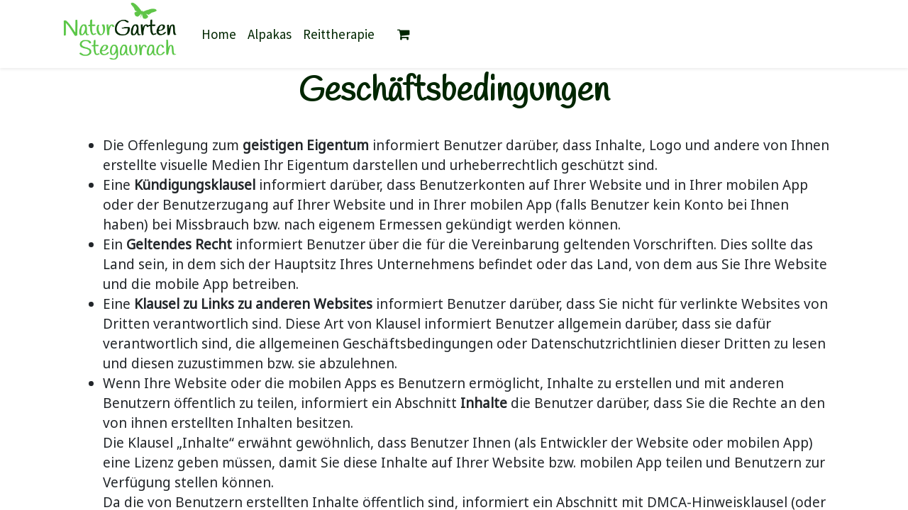

--- FILE ---
content_type: text/html; charset=utf-8
request_url: https://naturgarten-stegaurach.de/shop/terms
body_size: 4711
content:

  <!DOCTYPE html>
        
        
            
        
    <html lang="de-DE" data-website-id="1" data-oe-company-name="Naturgarten Stegaurach">
            
        
            
                
            
            
            
            
                
            
        
        
    <head>
                <meta charset="utf-8"/>
                <meta http-equiv="X-UA-Compatible" content="IE=edge,chrome=1"/>
            <meta name="viewport" content="width=device-width, initial-scale=1, user-scalable=no"/>
        <meta name="generator" content="Odoo"/>
        
        
        
            
            
            
        
        
        
            
            
            
            
                
                    
                        <meta property="og:type" content="website"/>
                    
                
                    
                        <meta property="og:title" content="Terms &amp; Conditions | Naturgarten Stegaurach"/>
                    
                
                    
                        <meta property="og:site_name" content="Naturgarten Stegaurach"/>
                    
                
                    
                        <meta property="og:url" content="http://naturgarten-stegaurach.de/shop/terms"/>
                    
                
                    
                        <meta property="og:image" content="http://naturgarten-stegaurach.de/web/image/website/1/logo?unique=76b6597"/>
                    
                
            
            
            
            
                
                    <meta name="twitter:card" content="summary_large_image"/>
                
                    <meta name="twitter:title" content="Terms &amp; Conditions | Naturgarten Stegaurach"/>
                
                    <meta name="twitter:image" content="http://naturgarten-stegaurach.de/web/image/website/1/logo?unique=76b6597"/>
                
            
        

        
            
            
        
        <link rel="canonical" href="https://naturgarten-stegaurach.de/shop/terms"/>

        <link rel="preconnect" href="https://fonts.gstatic.com/" crossorigin=""/>

        <link rel="stylesheet" href="/naturgarten-stegaurach/static/src/css/web.css"/>
        <link rel="stylesheet" href="https://fonts.googleapis.com/css?family=Noto+Sans|Handlee"/> 
        <script type="text/javascript" src="/web/static/lib/jquery/jquery.js"></script>
        <script type="text/javascript" src="/naturgarten-stegaurach/static/src/js/mod.js"></script>

    
        

                <title> Terms &amp; Conditions | Naturgarten Stegaurach </title>
                <link type="image/x-icon" rel="shortcut icon" href="/web/image/website/1/favicon?unique=76b6597"/>
            <link rel="preload" href="/web/static/lib/fontawesome/fonts/fontawesome-webfont.woff2?v=4.7.0" as="font" crossorigin=""/>
            <link type="text/css" rel="stylesheet" href="/web/content/2498-8774b63/1/web.assets_common.css" data-asset-xmlid="web.assets_common" data-asset-version="8774b63"/>
            <link type="text/css" rel="stylesheet" href="/web/content/5179-a7be53c/1/web.assets_frontend.css" data-asset-xmlid="web.assets_frontend" data-asset-version="a7be53c"/>
        
    
        

                <script id="web.layout.odooscript" type="text/javascript">
                    var odoo = {
                        csrf_token: "fbbb480128ceb632349bfa1b5037bb09fb64ab45o1800545385",
                        debug: "",
                    };
                </script>
            <script type="text/javascript">
                odoo.session_info = {"is_admin": false, "is_system": false, "is_website_user": true, "user_id": false, "is_frontend": true, "translationURL": "/website/translations", "cache_hashes": {"translations": "748b0612e13882147b0e3d2625b5a040eb965a87"}};
                if (!/(^|;\s)tz=/.test(document.cookie)) {
                    const userTZ = Intl.DateTimeFormat().resolvedOptions().timeZone;
                    document.cookie = `tz=${userTZ}; path=/`;
                }
            </script>
            <script defer="defer" type="text/javascript" src="/web/content/1739-cf80cdb/1/web.assets_common_minimal_js.js" data-asset-xmlid="web.assets_common_minimal_js" data-asset-version="cf80cdb"></script>
            <script defer="defer" type="text/javascript" src="/web/content/1740-51eff4c/1/web.assets_frontend_minimal_js.js" data-asset-xmlid="web.assets_frontend_minimal_js" data-asset-version="51eff4c"></script>
            
        
    
            <script defer="defer" type="text/javascript" data-src="/web/content/2492-a1f76a3/1/web.assets_common_lazy.js" data-asset-xmlid="web.assets_common_lazy" data-asset-version="a1f76a3"></script>
            <script defer="defer" type="text/javascript" data-src="/web/content/2493-862040c/1/web.assets_frontend_lazy.js" data-asset-xmlid="web.assets_frontend_lazy" data-asset-version="862040c"></script>
        
    
        

                
            
            
            <script id="google_analytics_4_code" async="1" src="https://www.googletagmanager.com/gtag/js?id=G-H5CHV9T742"></script>
            <script>
              window.dataLayer = window.dataLayer || [];
              function gtag(){dataLayer.push(arguments);}
              gtag('js', new Date());
              gtag('config', 'G-H5CHV9T742', {});
            </script>
        
        
    </head>
            <body class="">
                
        
    
            
            
        <div id="wrapwrap" class="   ">
                <header id="top" data-anchor="true" data-name="Header" class="  o_header_standard">
                    <nav data-name="Navbar" class="navbar navbar-expand-lg navbar-light o_colored_level o_cc shadow-sm">
            <div id="top_menu_container" class="container justify-content-start justify-content-lg-between">
                
                
    <a href="/" class="navbar-brand logo mr-4">
            <span role="img" aria-label="Logo of Naturgarten Stegaurach" title="Naturgarten Stegaurach"><img src="/web/image/website/1/logo/Naturgarten%20Stegaurach?unique=76b6597" class="img img-fluid" alt="Naturgarten Stegaurach" loading="lazy"/></span>
        </a>
    

                
                
    <button type="button" data-toggle="collapse" data-target="#top_menu_collapse" class="navbar-toggler ml-auto">
        <span class="navbar-toggler-icon o_not_editable"></span>
    </button>

                
                <div id="top_menu_collapse" class="collapse navbar-collapse order-last order-lg-0">
                    
    <ul id="top_menu" class="nav navbar-nav o_menu_loading flex-grow-1">
        
                        
                        
                        
                            
    
    <li class="nav-item">
        <a role="menuitem" href="/blog" class="nav-link ">
            <span>Home</span>
        </a>
    </li>
    

                        
                            
    
    
    

                        
                            
    
    
    

                        
                            
    
    <li class="nav-item">
        <a role="menuitem" href="/shop/alpaka-wanderung-18" class="nav-link ">
            <span>Alpakas</span>
        </a>
    </li>
    

                        
                            
    
    <li class="nav-item">
        <a role="menuitem" href="/reittherapie" class="nav-link ">
            <span>Reittherapie</span>
        </a>
    </li>
    

                        
            
        
        
        <li class="nav-item mx-lg-3 divider d-none"></li> 
        <li class="o_wsale_my_cart  nav-item mx-lg-3">
            <a href="/shop/cart" class="nav-link">
                <i class="fa fa-shopping-cart"></i>
                
                <sup class="my_cart_quantity badge badge-primary" data-order-id="">0</sup>
            </a>
        </li>
    
        
                        
                        
                        
                        
        
        
            
        
    
    
                    
    </ul>

                </div>
                
                
                
                <div class="oe_structure oe_structure_solo" id="oe_structure_header_default_1">
            <section class="s_text_block" data-snippet="s_text_block" data-name="Text">
                <div class="container">
                    <a href="/contactus" class="btn btn-primary ml-4">Kontakt</a>
                </div>
            </section>
        </div>
    </div>
        </nav>
    </header>
                <main>
                    
            
        
    <div id="wrap">
      <div class="oe_structure" id="oe_structure_website_sale_terms_1">
        <section class="s_title o_colored_level" data-vcss="001">
          <div class="container">
            <div class="row">
              <div class="col-lg-12 o_colored_level">
                <h1 class="text-center">Geschäftsbedingungen</h1>
                <div class="card s_well clearfix">
                  <div class="card-body">
                    <ul>
                      <li>Die Offenlegung zum <b>geistigen Eigentum</b> informiert Benutzer darüber, dass Inhalte, Logo und andere von Ihnen erstellte visuelle Medien Ihr Eigentum darstellen und urheberrechtlich geschützt sind.</li>
                      <li>Eine <b>Kündigungsklausel</b> informiert darüber, dass Benutzerkonten auf Ihrer Website und in Ihrer mobilen App oder der Benutzerzugang auf Ihrer Website und in Ihrer mobilen App (falls Benutzer kein Konto bei Ihnen haben) bei Missbrauch bzw. nach eigenem Ermessen gekündigt werden können.</li>
                      <li>Ein <b>Geltendes Recht</b> informiert Benutzer über die für die Vereinbarung geltenden Vorschriften. Dies sollte das Land sein, in dem sich der Hauptsitz Ihres Unternehmens befindet oder das Land, von dem aus Sie Ihre Website und die mobile App betreiben.</li>
                      <li>Eine <b>Klausel zu Links zu anderen Websites</b> informiert Benutzer darüber, dass Sie nicht für verlinkte Websites von Dritten verantwortlich sind. Diese Art von Klausel informiert Benutzer allgemein darüber, dass sie dafür verantwortlich sind, die allgemeinen Geschäftsbedingungen oder Datenschutzrichtlinien dieser Dritten zu lesen und diesen zuzustimmen bzw. sie abzulehnen.</li>
                      <li>Wenn Ihre Website oder die mobilen Apps es Benutzern ermöglicht, Inhalte zu erstellen und mit anderen Benutzern öffentlich zu teilen, informiert ein Abschnitt <b>Inhalte</b> die Benutzer darüber, dass Sie die Rechte an den von ihnen erstellten Inhalten besitzen.<br/> Die Klausel „Inhalte“ erwähnt gewöhnlich, dass Benutzer Ihnen (als Entwickler der Website oder mobilen App) eine Lizenz geben müssen, damit Sie diese Inhalte auf Ihrer Website bzw. mobilen App teilen und Benutzern zur Verfügung stellen können.<br/> Da die von Benutzern erstellten Inhalte öffentlich sind, informiert ein Abschnitt mit DMCA-Hinweisklausel (oder zur Urheberrechtsverletzung) die Benutzer und Urheber darüber, dass Sie im Falle von die Urheberrechte verletzenden Inhalten auf jegliche DMCA-Hinweise zum Entfernen der Inhalte reagieren werden.</li>
                      <li>Eine <b>Beschränkungsklausel für Benutzeraktivitäten</b> kann Benutzer darüber informieren, dass Sie bei Einverständnis mit der Nutzung Ihres Dienstes ebenfalls zustimmen, bestimmte Dinge zu unterlassen. Dies kann Teil einer sehr langen und umfangreichen Liste in Ihren allgemeinen Geschäftsbedingungen sein, um häufige negative Nutzungen abzudecken.</li>
                    </ul>
                    <small class="text-muted float-right">&nbsp;</small>
                  </div>
                </div>
              </div>
            </div>
          </div>
        </section>
        <section class="s_text_block" data-snippet="s_text_block">
          <div class="container">
            <div class="row">
              <div class="col-lg-12 mb16 mt16">
                
              </div>
            </div>
          </div>
        </section>
      </div>
      <div class="oe_structure" id="oe_structure_website_sale_terms_2"></div>
    </div>
  
                </main>
                <footer id="bottom" data-anchor="true" data-name="Footer" class="o_footer o_colored_level o_cc ">
                    <div id="footer" class="oe_structure oe_structure_solo" style="">
      <section class="s_text_block pt40 pb16" data-snippet="s_text_block" data-name="Text" style="">
        <div class="container">
          <div class="row">
            <div class="pt24 pb24 o_colored_level col-lg-8">
              <h5 class="mb-3">Naturgarten Stegaurach </h5>
              <p>Lebensmittel aus der Natur, leicht gemacht.<br/><br/></p>
              <div class="s_share text-left" data-name="Social Media">
                <h5 class="s_share_title d-none">Folgen Sie uns</h5>
                <a href="https://www.instagram.com/naturgartenstegaurach" class="s_share_instagram" target="_blank">
                  <i class="fa fa-social-size fa-instagram rounded-circle shadow-sm"></i>
                </a>
                <a href="https://www.facebook.com/naturgartenstegaurach" class="s_share_facebook" target="_blank">
                  <i class="fa fa-social-size fa-facebook rounded-circle shadow-sm"></i>
                </a>
                <a href="https://t.me/naturgartenstegaurach" class="s_share_telegram" target="_blank">
                  <i class="fa fa-social-size fa-telegram rounded-circle shadow-sm"></i>
                </a>
                <a href="https://www.youtube.com/channel/UCLCS-wgpVMHgodOklY-_r7A" class="s_share_youtube" target="_blank">
                  <i class="fa fa-social-size fa-youtube rounded-circle shadow-sm"></i>
                </a>
              </div>
            </div>
            <div id="connect" class="pt24 pb24 o_colored_level col-lg-4">
              <h5 class="mb-3">Bei Fragen,<br/>wende Dich an:</h5>
              <ul class="list-unstyled">
                <li>Martin Schubert</li>
                <li>
                  <a href="tel:0152 08406686" data-original-title="" title="" aria-describedby="tooltip375574">0152 08406686</a>
                </li>
                <li>
                  <a href="mailto:martin@naturgarten-stegaurach.de">martin@naturgarten-stegaurach.de</a>
                </li>
              </ul>
            </div>
          </div>
        </div>
      </section>
    </div>
  <div class="o_footer_copyright o_colored_level o_cc" data-name="Copyright">
                        <div class="container py-3">
                            <div class="row">
                                <div class="col-sm text-center text-sm-left">
                                    
        
    
                                    <a href="/web/login"><span class="o_footer_copyright_name mr-2">Copyright &copy; Naturgarten Stegaurach</span></a>
    
    
        
        
    
        
        
    
        
    
        
                                </div>
                                <div class="col-sm text-center text-sm-right o_not_editable">
                                    
        <div class="o_brand_promotion">
            
        
        <a href="/versandkosten" class="">Versandkosten</a> - <a href="/impressum" class="">Impressum</a> - <a href="/datenschutz" class="">Datenschutz</a>

    
        </div>
    
                                </div>
                            </div>
                        </div>
                    </div>
                </footer>
        
    
            </div>
        
    
        
        
    </body>
        </html>
    


--- FILE ---
content_type: text/css
request_url: https://naturgarten-stegaurach.de/naturgarten-stegaurach/static/src/css/web.css
body_size: 9223
content:
header .navbar-brand.logo img {
  height: 90px !important;
  margin-top: -10px !important;
}

.hide {
  display: none;
}

.btn-primary {
  background-color: #5bc748 !important;
  border-color: #5bc748 !important;
}

.btn-secondary {
  background-color: #5bc748 !important;
  border-color: #5bc748 !important;
}

.text-muted {
  color: #002600 !important;
}

_.o_wslides_home_main {
background-image: linear-gradient(120deg, #5bc748, #4c684645) !important; 
}

.o_wslides_gradient {
  background-image: linear-gradient(120deg, #5bc748, #4c684645) !important;
}

.o_wslides_course_pict {
  border: 0px !important;
}

.textshadow  {
  text-shadow: 2px 2px 12px #000;
}

.justwhite {
  color: #FFFFFF !important;
}

.s_share_telegram {
  color: #00a1d6 !important;
}

/* runde bilder */
.rimg {
    border-radius: 50%;
}

.panel-default > .panel-heading {
  color: #001500 !important;
  background-color: #5bc748 !important;
}

            .bg-hanf {
            background-color: #fffee9 !important;
            }

            .bg-hanf-dark {
            background-color: #002600 !important;
            }

            h0, .h0 {
                font-family: 'Handlee', serif !important;
		font-size: 65px !important;
            	font-weight: 700 !important;
            	line-height: 1.1 !important;
            	color: #fff !important;
            }

            h1, .h1 {
		font-family: 'Handlee', serif !important;
                font-size: 48px !important;
                font-weight: 700 !important;
                line-height: 1.4 !important;
            }

            h2, .h2 {
                font-family: 'Handlee', serif !important;
            	font-size: 46px !important;
            	font-weight: 700 !important;
                line-height: 1.9 !important;
		margin-bottom: 0rem !important;
	}

            .h2big {
                font-family: 'Handlee', serif !important;
            	font-size: 76px !important;
            	font-weight: 700 !important;
            	line-height: 1.1 !important;
            }

            h3, .h3 {
                font-family: 'Handlee', serif !important;
            	font-size: 33px !important;
            	font-weight: 300 !important;
            	line-height: 1.0 !important;
            }

            .h3big {
                font-family: 'Handlee', serif !important;
            	font-size: 25px !important;
            	font-weight: 400 !important;
            	line-height: 1.9 !important;
            }

            h4, .h4 {
                font-family: 'Handlee', serif !important;
            	font-size: 28px !important;
            	font-weight: 300 !important;
            	line-height: 1.5 !important;
            }

            .h4big {
                font-family: 'Handlee', serif !important;
                font-size: 48px !important;
                font-weight: 300 !important;
                line-height: 1.5 !important;
            }

            .h4basic {
                font-family: 'Noto Sans', serif !important;
                font-size: 24px !important;
                font-weight: 300 !important;
                line-height: 1.5 !important;
            }

            h5, .h5 {
                font-family: 'Handlee', serif !important;
                font-size: 28px !important;
                font-weight: 300 !important;
                line-height: 1.5 !important;
            }

            .h5basic {
                font-family: 'Noto Sans', serif !important;
                font-size: 25px !important;
                font-weight: 300 !important;
                line-height: 1.5 !important;
            }


            h6, .h6 {
                font-family: 'Handlee', serif !important;
                font-size: 38px !important;
                font-weight: 300 !important;
                line-height: 1.5 !important;
            }

	    h7, .h7 {
                font-family: 'Handlee', serif !important;
                font-size: 20px !important;
                font-weight: 300 !important;
                line-height: 1.5 !important;
            }


            body {
                font-family: 'Noto Sans', serif !important;
            	color: #002600 !important;
            	font-size: 19px !important;
            }

            .text-default {
            color: #002600;
            }

            .text-muted {
            color: #5bc748 !important;
            }

	    .text-mymuted {
	    color: #5bc748;
    	    }

            .text-grey {
            color: #b3b3b3;
            }

	    .text-white-dark {
	    color: #d6d6cf !important;
	    }

            .text-outline {
            text-shadow: 0 0 1px black;
            }

            .text-color-white{
            color: #fff !important;
            }

            a {
	    color: #002600 !important;
	    text-decoration: none !important;
	    }

	    a:hover, a:focus {
	    color: #002600 !important;
	    text-decoration: none !important;
	    }

            .videoanimation{
            width: 50%;
            min-width: 320px;
            max-width: 600px;
            }

            /* Logo in grayscale */
            .logo-hover{
            filter: gray; /* IE6-9 */
            -webkit-filter: grayscale(1); /* Google Chrome, Safari 6+, Opera 15+ */
            filter: grayscale(1); /* Microsoft Edge and Firefox 35+ */
            }

            /* Disable grayscale on hover */
            .logo-hover:hover {
            -webkit-filter: grayscale(0);
            filter: none;
            }

            a.invisiblelink:link,
            a.invisiblelink:visited,
            a.invisiblelink:active { color: #002600; text-decoration: none; }
            a.invisiblelink:hover { color: #002600; text-decoration: none; }

            a.invisiblelink-muted:link,
            a.invisiblelink-muted:visited,
            a.invisiblelink-muted:active { color: #5bc748 !important; text-decoration: none; }
            a.invisiblelink-muted:hover { color: #5bc748 !important; text-decoration: none; }

            .nav > li > a {
            color: #002600 !important;
            }

            .nav-pills > li.active > a, .nav-pills > li.active > a:hover, .nav-pills > li.active > a:focus {
            color: #fff !important;
            }

            .navbar-custom .navbar-nav > .active > a  {
            color: #fff !important;
            }


            .floatright {
            float: right !important;
            }

            .label-primary {
            background-color: #6e6e6d !important;
            }

            .navbar-custom .navbar-nav > .active > a{
            background-color: #5bc748 !important;
            }

            .navbar-custom .nav li a:hover, .navbar-custom .nav li a:focus{
            background-color: #cccccc !important;
            }

            .nav-pills > li.active > a, .nav-pills > li.active > a:hover, .nav-pills > li.active > a:focus{background-color: #6e6e6d !important;}

            /* Cross browser solution for fixed full background image (incl. iOS) */
            bgcontainer:after{
              content:"";
              position:fixed; /* stretch a fixed position to the whole screen */
              top:0;
              height:100vh; /* fix for mobile browser address bar appearing disappearing */
              left:0;
              right:0;
              z-index:-1; /* needed to keep in the background */
              background: url(/web/image/411);
              -webkit-background-size: cover;
              -moz-background-size: cover;
              -o-background-size: cover;
              background-size: cover;
            }


            /* Embed youtube 16:9 */
            .media_iframe_video_size{
              padding-bottom: 56.25% !important;
            }

/* parallax mods */
.parallax .oe_structure > :first-child{
     margin-top: 0px !important;
}
.quotecarousel{
     padding-bottom: 0px !important;
}

.div_company, .div_vat, .div_country{
     display: none !important;
}

.token_hide{
margin-top: 40px;
}

.oe_website_sale_tx_status{
     display: none;
}

.oe_product{
     border: none !important;
}

#delivery_carrier {
     display: none;
}

.form-control {
     color: #002600 !important;
}

/* Google Maps responsive container klein */
.responsiveContainer {
  position: relative;
  padding-bottom: 56%;
  height: 0;
  overflow: hidden;
}

.responsiveContainer iframe {
  position: absolute;
  top: 0;
  left: 0;
  width: 100%;
  height: 100%;
}

/* Google Maps responsive container gross */
.responsiveContainerBig {
  position: relative;
  padding-bottom: 66%;
  height: 0;
  overflow: hidden;
}

.responsiveContainerBig iframe {
  position: absolute;
  top: 0;
  left: 0;
  width: 100%;
  height: 100%;
}

.fa-social-size {
  font-size: 24px !important;
}

.badge-primary {
  background-color: #5bc748 !important;
}

.card {
  border: none !important;
}

.oe_product_cart .oe_subdescription {
  font-size: 17px !important;
}

.pt-12, .py-12 {
  padding-top: 1.2rem !important
}

p {
  margin-bottom: 0.5rem !important;
}

.badge {
  display: none !important;
}

.o_payment_form .payment_option_name {
  font-size: inherit !important;
  font-family: inherit !important;
  color: inherit !important;
  font-weight: bold !important;
}

#oe_structure_header_default_1 {
  display: none;

.pos .product .price-tag {
  display: none;
}




--- FILE ---
content_type: application/javascript
request_url: https://naturgarten-stegaurach.de/naturgarten-stegaurach/static/src/js/mod.js
body_size: 10384
content:
                $(document).ready(function () {


// Alpaka Wanderung
                if(window.location.href.indexOf("alpaka-wanderung") > -1) {
                $('.js_main_product').replaceWith('<h1 class="mb-0"></h1>');
		$('.text-muted').replaceWith('<br/>');
		}

// Salbe
		if(window.location.href.indexOf("cbd-salbe-66") > -1) {
                $('.oe_price').replaceWith('<b class="oe_price" style="white-space: nowrap;"><span><s>29,00 €</s></span></span><br><span>Einführungspreis</span><br><span>nur 19,00</span>&nbsp;€</b>');
		}

// Kinder
                if(window.location.href.indexOf("14") > -1) {
                $('#all_courses_header').replaceWith('<h1 id="kidsheader" t-else="" class="display-3 mb-0 textshadow">Kurse für Kinder</h1>');
		$('#all_courses_image').attr('style','background-image: url(/web/image/561-2d2c0b9d/image.imgname.1440.high.kinderpsychologe-abenteuer-kinder.jpg); background-size: cover; background-position: 80% 20%')
                $('#all_courses_text').replaceWith(`
                </br></br></br>
            <div id="kidstext" class="row d-flex align-items-stretch">
              <div class="col-lg-4 s_col_no_bgcolor pt16 pb16">
                <div class="card bg-white h-100 rounded" style="border-radius: 10px !important;">
                  <a href="/kinder">
                    <img class="card-img-top" src="/web/image/599-69e9de9d/ferienbetreuungwald_201707031245_full.jpg" alt="" loading="lazy" data-original-title="" title="" aria-describedby="tooltip61495" data-original-id="407" data-original-src="/web/image/561-2d2c0b9d/image.imgname.1440.high.kinderpsychologe-abenteuer-kinder.jpg" data-mimetype="image/jpeg" data-resize-width="690"/>
                  </a>
                  <div class="card-body">
                    <h3 class="card-title">Abenteuer erleben</h3>
                    <p class="card-text">Begeisterung zu erleben ist die Grundlage wirklichen Lernens.<br/></p>
		    <div style="text-align: right;"><a href="/kinder">Mehr erfahren</a></div>
                  </div>
                </div>
              </div>
              <div class="col-lg-4 s_col_no_bgcolor pt16 pb16">
                <div class="card bg-white h-100 rounded" style="border-radius: 10px !important;">
                  <a href="/kinder">
                    <img class="card-img-top" src="/web/image/563-1249dfd0/kinder_glas.jpg" alt="" loading="lazy" data-original-title="" title="" aria-describedby="tooltip525552" data-original-id="407" data-original-src="/web/image/407-66457619/144f76e248f9d35aa1bff7cb8e_cmUgOTUwIDQ3NQM4MDFmZThkYWI3OA%3D%3D_happy-little-hikers-jumping-with-joy.jpg" data-mimetype="image/jpeg" data-resize-width="690"/>
                  </a>
                  <div class="card-body">
                    <h3 class="card-title">Dinge erlernen</h3>
                    <p class="card-text">Persönliche pädagogische Begleitung des Lernfortschritts.</p>
                    <div style="text-align: right;"><a href="/kinder">Mehr erfahren</a></div>
                  </div>
                </div>
              </div>
              <div class="col-lg-4 s_col_no_bgcolor pt16 pb16">
                <div class="card bg-white h-100 rounded" style="border-radius: 10px !important;">
                  <a href="/kinder">
                    <img class="card-img-top" src="/web/image/598-b070af3f/kids_wachsen.jpg" alt="" loading="lazy" data-original-title="" title="" aria-describedby="tooltip360562" data-original-id="407" data-original-src="/web/image/565-7f308ea1/kind_neu.jpg" data-mimetype="image/jpeg" data-resize-width="690"/>
                  </a>
                  <div class="card-body">
                    <h3 class="card-title">Selbst wachsen</h3>
                    <p class="card-text">Entdecke deine eigenen Grenzen in einer sicheren Umgebung.</p>
                    <div style="text-align: right;"><a href="/kinder">Mehr erfahren</a></div>
                  </div>
                </div>
              </div>
            </div>
		`);
                }

// Erwachsene
                if(window.location.href.indexOf("15") > -1) {
                $('#all_courses_header').replaceWith('<h1 id="adultheader" t-else="" class="display-3 mb-0 textshadow">Kurse für Erwachsene</h1>');
                $('#all_courses_image').attr('style','background-image: url(/web/image/566-a1f2167a/erwachsene_kanu.jpg); background-size: cover; background-position: 80% 60%')
                $('#all_courses_text').replaceWith(`
                </br></br></br>
            <div id="erwachsenentext" class="row d-flex align-items-stretch">
              <div class="col-lg-4 s_col_no_bgcolor pt16 pb16">
                <div class="card bg-white h-100 rounded" style="border-radius: 10px !important;">
                  <a href="/erwachsene">
                    <img class="card-img-top" src="/web/image/607-ea7a9cfb/erwachsene_see.jpg" alt="" loading="lazy" data-original-title="" title="" aria-describedby="tooltip360562" data-original-id="407" data-original-src="/web/image/407-66457619/144f76e248f9d35aa1bff7cb8e_cmUgOTUwIDQ3NQM4MDFmZThkYWI3OA%3D%3D_happy-little-hikers-jumping-with-joy.jpg" data-mimetype="image/jpeg" data-resize-width="690"/>
                  </a>
                  <div class="card-body">
                    <h3 class="card-title">Nutzen 1</h3>
                    <p class="card-text">Text<br/></p>
                    <div style="text-align: right;"><a href="/erwachsene">Mehr erfahren</a></div>
                  </div>
                </div>
              </div>
              <div class="col-lg-4 s_col_no_bgcolor pt16 pb16">
                <div class="card bg-white h-100 rounded" style="border-radius: 10px !important;">
                  <a href="/erwachsene">
                    <img class="card-img-top" src="/web/image/607-ea7a9cfb/erwachsene_see.jpg" alt="" loading="lazy" data-original-title="" title="" aria-describedby="tooltip360562" data-original-id="407" data-original-src="/web/image/407-66457619/144f76e248f9d35aa1bff7cb8e_cmUgOTUwIDQ3NQM4MDFmZThkYWI3OA%3D%3D_happy-little-hikers-jumping-with-joy.jpg" data-mimetype="image/jpeg" data-resize-width="690"/>
                  </a>
                  <div class="card-body">
                    <h3 class="card-title">Nutzen 2</h3>
                    <p class="card-text">Text</p>
                    <div style="text-align: right;"><a href="/erwachsene">Mehr erfahren</a></div>
                  </div>
                </div>
              </div>
              <div class="col-lg-4 s_col_no_bgcolor pt16 pb16">
                <div class="card bg-white h-100 rounded" style="border-radius: 10px !important;">
                  <a href="/erwachsene#">
                    <img class="card-img-top" src="/web/image/607-ea7a9cfb/erwachsene_see.jpg" alt="" loading="lazy" data-original-title="" title="" aria-describedby="tooltip360562" data-original-id="407" data-original-src="/web/image/407-66457619/144f76e248f9d35aa1bff7cb8e_cmUgOTUwIDQ3NQM4MDFmZThkYWI3OA%3D%3D_happy-little-hikers-jumping-with-joy.jpg" data-mimetype="image/jpeg" data-resize-width="690"/>
                  </a>
                  <div class="card-body">
                    <h3 class="card-title">Nutzen 3</h3>
                    <p class="card-text">Text</p>
                    <div style="text-align: right;"><a href="/erwachsene">Mehr erfahren</a></div>
                  </div>
                </div>
              </div>
            </div>
                `);
                }

// Senioren
                if(window.location.href.indexOf("16") > -1) {
                $('#all_courses_header').replaceWith('<h1 id="seniorsheader" t-else="" class="display-3 mb-0 textshadow">Kurse für Senioren</h1>');
		$('#all_courses_image').attr('style','background-image: url(/web/image/576-daeb2f23/senioren_tanzen.jpg); background-size: cover; backgroundground-position: 80% 60%')
                $('#all_courses_text').replaceWith(`
                </br></br></br>
            <div id="seniorentext" class="row d-flex align-items-stretch">
              <div class="col-lg-4 s_col_no_bgcolor pt16 pb16">
                <div class="card bg-white h-100 rounded" style="border-radius: 10px !important;">
                  <a href="/senioren">
                    <img class="card-img-top" src="/web/image/610-b214de4a/senioren_zusammen.png" alt="" loading="lazy" data-original-title="" title="" aria-describedby="tooltip360562" data-original-id="407" data-original-src="/web/image/407-66457619/144f76e248f9d35aa1bff7cb8e_cmUgOTUwIDQ3NQM4MDFmZThkYWI3OA%3D%3D_happy-little-hikers-jumping-with-joy.jpg" data-mimetype="image/jpeg" data-resize-width="690"/>
                  </a>
                  <div class="card-body">
                    <h3 class="card-title">Nutzen 1</h3>
                    <p class="card-text">Text<br/></p>
                    <div style="text-align: right;"><a href="/senioren">Mehr erfahren</a></div>
                  </div>
                </div>
              </div>
              <div class="col-lg-4 s_col_no_bgcolor pt16 pb16">
                <div class="card bg-white h-100 rounded" style="border-radius: 10px !important;">
                  <a href="/senioren">
                    <img class="card-img-top" src="/web/image/610-b214de4a/senioren_zusammen.png" alt="" loading="lazy" data-original-title="" title="" aria$
                  </a>
                  <div class="card-body">
                    <h3 class="card-title">Nutzen 2</h3>
                    <p class="card-text">Text<br/></p>
                    <div style="text-align: right;"><a href="/senioren">Mehr erfahren</a></div>
                  </div>
                </div>
              </div>
              <div class="col-lg-4 s_col_no_bgcolor pt16 pb16">
                <div class="card bg-white h-100 rounded" style="border-radius: 10px !important;">
                  <a href="/senioren">
                    <img class="card-img-top" src="/web/image/610-b214de4a/senioren_zusammen.png" alt="" loading="lazy" data-original-title="" title="" aria$
                  </a>
                  <div class="card-body">
                    <h3 class="card-title">Nutzen 3</h3>
                    <p class="card-text">Text<br/></p>
                    <div style="text-align: right;"><a href="/senioren">Mehr erfahren</a></div>
                  </div>
                </div>
              </div>
            </div>
                `);
                }



});
